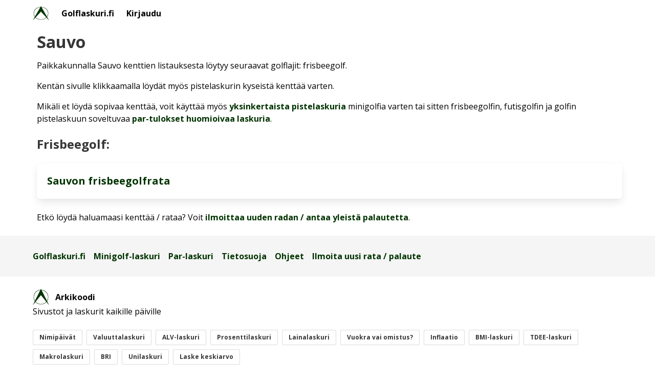

--- FILE ---
content_type: text/html; charset=utf-8
request_url: https://golflaskuri.fi/p/sauvo
body_size: 1467
content:
<!DOCTYPE html>
<html lang="fi">
<head>
<meta charset="UTF-8" />
<title>Sauvo minigolf, frisbeegolf, futisgolf, golf</title>
<meta name="viewport" content="width=device-width, initial-scale=1">
<meta name="description" content="Kaikkien golf-lajien pistelaskuri. Yhteistulos, pelitilanne ja lopputulokset."><link rel="icon" type="image/png" sizes="32x32" href="https://golflaskuri.fi/favicon-32x32-greenwhite.png">
<link rel="icon" type="image/png" sizes="16x16" href="https://golflaskuri.fi/favicon-16x16-greenwhite.png">
<link href="https://golflaskuri.fi/tyylit.css" rel="stylesheet" type="text/css" />
    <style>
  .message {display:none;visibility:hidden;}
  </style>
<style>
  a {font-weight: bold;}
</style>
<style>
  div.abold > p > a, div.abold > ul > li > a {font-weight: bold;}
</style>
</head><body>
<nav class="navbar is-white" aria-label="main navigation">
<div class="container">
  <div class="navbar-brand">
    <div class="navbar-item">
      <img alt="Arkikoodi-logo" src="https://golflaskuri.fi/favicon-32x32-greenwhite.png" width="32" height="32">
    </div>
          <a class="navbar-item has-text-weight-bold" href="https://golflaskuri.fi/">Golflaskuri.fi</a>
      <a class="navbar-item has-text-weight-bold" href="https://golflaskuri.fi/login">Kirjaudu</a>      </div>
</div>
</nav>



    <div class="container"><div class="container ml-2">

    <h1 class="title is-3 mt-3 mb-3">Sauvo</h1>

    <div class="content mt-4"><p>Paikkakunnalla Sauvo kenttien listauksesta löytyy seuraavat golflajit: frisbeegolf.</p><p>Kentän sivulle klikkaamalla löydät myös pistelaskurin kyseistä kenttää varten.</p><p>Mikäli et löydä sopivaa kenttää, voit käyttää myös <a class="has-text-weight-bold" href="https://golflaskuri.fi/mini">yksinkertaista pistelaskuria</a> minigolfia varten tai sitten frisbeegolfin, futisgolfin ja golfin pistelaskuun soveltuvaa <a class="has-text-weight-bold" href="https://golflaskuri.fi/par">par-tulokset huomioivaa laskuria</a>.</p></div>

    
    
        <h2 class="title is-4">Frisbeegolf:</h2>

        
            <div class="box">
            <a href="https://golflaskuri.fi/sauvon-frisbeegolfrata" class="is-size-5">Sauvon frisbeegolfrata</a>
            </div>

        
    
    
    
    <div class="mt-5 content"><p>Etkö löydä haluamaasi kenttää / rataa? Voit <a class="has-text-weight-bold" href="https://golflaskuri.fi/palaute">ilmoittaa uuden radan / antaa yleistä palautetta</a>.</div>
    </div></div>


<div class="container">
&nbsp;
</div>

	<div class="footer has-background-light pt-5 pb-5 pl-5 pr-5 ml-0 mr-0">
		<div class="container">

	
			<span style="line-height: 2;">
		<a class="has-text-weight-semibold" href="https://golflaskuri.fi/">Golflaskuri.fi</a>&nbsp;&nbsp;&nbsp; 
		<a class="has-text-weight-semibold" href="https://golflaskuri.fi/mini">Minigolf-laskuri</a>&nbsp;&nbsp;&nbsp; 
		<a class="has-text-weight-semibold" href="https://golflaskuri.fi/par">Par-laskuri</a>&nbsp;&nbsp;&nbsp; 
		<a class="has-text-weight-semibold" href="https://golflaskuri.fi/tietosuoja">Tietosuoja</a>&nbsp;&nbsp;&nbsp; 
		<a class="has-text-weight-semibold" href="https://golflaskuri.fi/ohjeet">Ohjeet</a>&nbsp;&nbsp;&nbsp; 
		<a class="has-text-weight-semibold" href="https://golflaskuri.fi/palaute">Ilmoita uusi rata / palaute</a>
		</span>

	
		</div>
	</div>

	<div class="footer pt-5 pb-5 has-background-white pl-5 pr-5">
	<div class="container">
	<nav class="level is-mobile pb-0 mb-0">
	<div class="level-left">
	<div class="level-item">
	<img alt="Arkikoodi-logo" src="https://golflaskuri.fi/favicon-32x32-greenwhite.png" width="32" height="32" />
	</div>
	<div class="level-item">
	<span class='has-text-weight-bold'>Arkikoodi</span>	</div>
	</div>
	</nav>
	<div class="mb-5">
	<span class="">Sivustot ja laskurit kaikille päiville</span>
	</div>

			<div class="buttons are-small">

		
					<a class='button' href='https://www.nimipaivat.fi/'>Nimipäivät</a>					<a class='button' href='https://www.valuuttalaskuri.org/'>Valuuttalaskuri</a>					<a class='button' href='https://alv-laskuri.fi/'>ALV-laskuri</a>					<a class='button' href='https://prosenttilaskuri.fi/'>Prosenttilaskuri</a>					<a class='button' href='https://prosenttilaskuri.fi/lainalaskuri'>Lainalaskuri</a>					<a class='button' href='https://prosenttilaskuri.fi/vuokra-vai-omistus'>Vuokra vai omistus?</a>					<a class='button' href='https://prosenttilaskuri.fi/inflaatio'>Inflaatio</a>					<a class='button' href='https://bmi.fi/'>BMI-laskuri</a>					<a class='button' href='https://bmi.fi/bmr-laskuri'>TDEE-laskuri</a>					<a class='button' href='https://bmi.fi/makrolaskuri'>Makrolaskuri</a>					<a class='button' href='https://bmi.fi/bri'>BRI</a>					<a class='button' href='https://bmi.fi/unilaskuri'>Unilaskuri</a>					<a class='button' href='https://prosenttilaskuri.fi/keskiarvo.html'>Laske keskiarvo</a>				</div>

	
	<nav class="level">
		<div class="level-left pl-0 ml-0">
	<a class='has-text-greenwhite' href='https://arkikoodi.fi/'>Arkikoodi.fi</a>		</div>
	</nav>

	
	</div>
	</div>
	


</body></html>